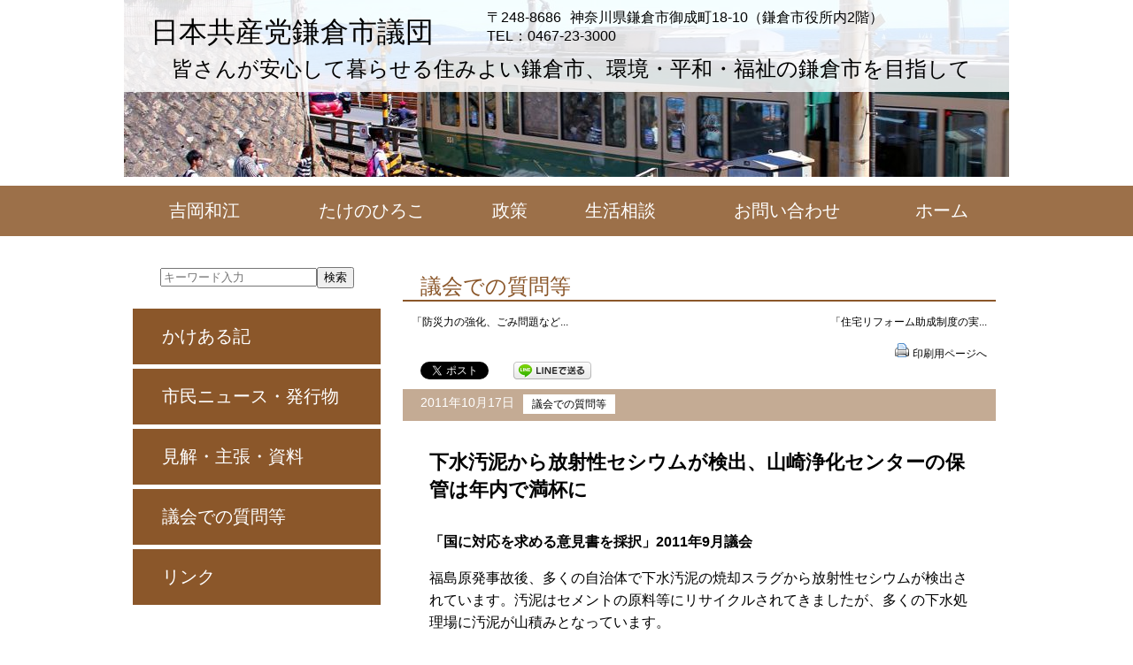

--- FILE ---
content_type: text/html; charset=UTF-8
request_url: http://www.jcp-kamakura.jp/archives/1453
body_size: 10997
content:
<!DOCTYPE html>
<html lang="ja">
<head>
	<meta charset="UTF-8" />
	<meta name="viewport" content="width=device-width,initial-scale=1.0,minimum-scale=1.0,maximum-scale=2.0,user-scalable=yes">
	<title>下水汚泥から放射性セシウムが検出、山崎浄化センターの保管は年内で満杯に  |  議会での質問等 | 日本共産党鎌倉市議団 </title>
	<meta name="keywords" content="鎌倉,大船,市議団,共産党,吉岡和江,たかの洋一,高野洋一,たけのひろこ,武野裕子,生活相談,しんぶん赤旗" />
		<meta name="description" content="「国に対応を求める意見書を採択」2011年9月議会  福島原発事故後、多くの自治体で下水汚泥の焼却スラグから放射性セシウムが検出されています。汚泥はセメントの原料等にリサイクルされて... " />
	<script src="http://www.jcp-kamakura.jp/wp-content/themes/2017kamakura/js/cssua.min.js" type="text/javascript"></script>
<meta name='robots' content='max-image-preview:large' />
<script type="text/javascript">
/* <![CDATA[ */
window._wpemojiSettings = {"baseUrl":"https:\/\/s.w.org\/images\/core\/emoji\/15.0.3\/72x72\/","ext":".png","svgUrl":"https:\/\/s.w.org\/images\/core\/emoji\/15.0.3\/svg\/","svgExt":".svg","source":{"concatemoji":"http:\/\/www.jcp-kamakura.jp\/wp-includes\/js\/wp-emoji-release.min.js?ver=6.5.4"}};
/*! This file is auto-generated */
!function(i,n){var o,s,e;function c(e){try{var t={supportTests:e,timestamp:(new Date).valueOf()};sessionStorage.setItem(o,JSON.stringify(t))}catch(e){}}function p(e,t,n){e.clearRect(0,0,e.canvas.width,e.canvas.height),e.fillText(t,0,0);var t=new Uint32Array(e.getImageData(0,0,e.canvas.width,e.canvas.height).data),r=(e.clearRect(0,0,e.canvas.width,e.canvas.height),e.fillText(n,0,0),new Uint32Array(e.getImageData(0,0,e.canvas.width,e.canvas.height).data));return t.every(function(e,t){return e===r[t]})}function u(e,t,n){switch(t){case"flag":return n(e,"\ud83c\udff3\ufe0f\u200d\u26a7\ufe0f","\ud83c\udff3\ufe0f\u200b\u26a7\ufe0f")?!1:!n(e,"\ud83c\uddfa\ud83c\uddf3","\ud83c\uddfa\u200b\ud83c\uddf3")&&!n(e,"\ud83c\udff4\udb40\udc67\udb40\udc62\udb40\udc65\udb40\udc6e\udb40\udc67\udb40\udc7f","\ud83c\udff4\u200b\udb40\udc67\u200b\udb40\udc62\u200b\udb40\udc65\u200b\udb40\udc6e\u200b\udb40\udc67\u200b\udb40\udc7f");case"emoji":return!n(e,"\ud83d\udc26\u200d\u2b1b","\ud83d\udc26\u200b\u2b1b")}return!1}function f(e,t,n){var r="undefined"!=typeof WorkerGlobalScope&&self instanceof WorkerGlobalScope?new OffscreenCanvas(300,150):i.createElement("canvas"),a=r.getContext("2d",{willReadFrequently:!0}),o=(a.textBaseline="top",a.font="600 32px Arial",{});return e.forEach(function(e){o[e]=t(a,e,n)}),o}function t(e){var t=i.createElement("script");t.src=e,t.defer=!0,i.head.appendChild(t)}"undefined"!=typeof Promise&&(o="wpEmojiSettingsSupports",s=["flag","emoji"],n.supports={everything:!0,everythingExceptFlag:!0},e=new Promise(function(e){i.addEventListener("DOMContentLoaded",e,{once:!0})}),new Promise(function(t){var n=function(){try{var e=JSON.parse(sessionStorage.getItem(o));if("object"==typeof e&&"number"==typeof e.timestamp&&(new Date).valueOf()<e.timestamp+604800&&"object"==typeof e.supportTests)return e.supportTests}catch(e){}return null}();if(!n){if("undefined"!=typeof Worker&&"undefined"!=typeof OffscreenCanvas&&"undefined"!=typeof URL&&URL.createObjectURL&&"undefined"!=typeof Blob)try{var e="postMessage("+f.toString()+"("+[JSON.stringify(s),u.toString(),p.toString()].join(",")+"));",r=new Blob([e],{type:"text/javascript"}),a=new Worker(URL.createObjectURL(r),{name:"wpTestEmojiSupports"});return void(a.onmessage=function(e){c(n=e.data),a.terminate(),t(n)})}catch(e){}c(n=f(s,u,p))}t(n)}).then(function(e){for(var t in e)n.supports[t]=e[t],n.supports.everything=n.supports.everything&&n.supports[t],"flag"!==t&&(n.supports.everythingExceptFlag=n.supports.everythingExceptFlag&&n.supports[t]);n.supports.everythingExceptFlag=n.supports.everythingExceptFlag&&!n.supports.flag,n.DOMReady=!1,n.readyCallback=function(){n.DOMReady=!0}}).then(function(){return e}).then(function(){var e;n.supports.everything||(n.readyCallback(),(e=n.source||{}).concatemoji?t(e.concatemoji):e.wpemoji&&e.twemoji&&(t(e.twemoji),t(e.wpemoji)))}))}((window,document),window._wpemojiSettings);
/* ]]> */
</script>
<style id='wp-emoji-styles-inline-css' type='text/css'>

	img.wp-smiley, img.emoji {
		display: inline !important;
		border: none !important;
		box-shadow: none !important;
		height: 1em !important;
		width: 1em !important;
		margin: 0 0.07em !important;
		vertical-align: -0.1em !important;
		background: none !important;
		padding: 0 !important;
	}
</style>
<link rel='stylesheet' id='wp-block-library-css' href='http://www.jcp-kamakura.jp/wp-includes/css/dist/block-library/style.min.css?ver=6.5.4' type='text/css' media='all' />
<style id='wp-block-library-theme-inline-css' type='text/css'>
.wp-block-audio figcaption{color:#555;font-size:13px;text-align:center}.is-dark-theme .wp-block-audio figcaption{color:#ffffffa6}.wp-block-audio{margin:0 0 1em}.wp-block-code{border:1px solid #ccc;border-radius:4px;font-family:Menlo,Consolas,monaco,monospace;padding:.8em 1em}.wp-block-embed figcaption{color:#555;font-size:13px;text-align:center}.is-dark-theme .wp-block-embed figcaption{color:#ffffffa6}.wp-block-embed{margin:0 0 1em}.blocks-gallery-caption{color:#555;font-size:13px;text-align:center}.is-dark-theme .blocks-gallery-caption{color:#ffffffa6}.wp-block-image figcaption{color:#555;font-size:13px;text-align:center}.is-dark-theme .wp-block-image figcaption{color:#ffffffa6}.wp-block-image{margin:0 0 1em}.wp-block-pullquote{border-bottom:4px solid;border-top:4px solid;color:currentColor;margin-bottom:1.75em}.wp-block-pullquote cite,.wp-block-pullquote footer,.wp-block-pullquote__citation{color:currentColor;font-size:.8125em;font-style:normal;text-transform:uppercase}.wp-block-quote{border-left:.25em solid;margin:0 0 1.75em;padding-left:1em}.wp-block-quote cite,.wp-block-quote footer{color:currentColor;font-size:.8125em;font-style:normal;position:relative}.wp-block-quote.has-text-align-right{border-left:none;border-right:.25em solid;padding-left:0;padding-right:1em}.wp-block-quote.has-text-align-center{border:none;padding-left:0}.wp-block-quote.is-large,.wp-block-quote.is-style-large,.wp-block-quote.is-style-plain{border:none}.wp-block-search .wp-block-search__label{font-weight:700}.wp-block-search__button{border:1px solid #ccc;padding:.375em .625em}:where(.wp-block-group.has-background){padding:1.25em 2.375em}.wp-block-separator.has-css-opacity{opacity:.4}.wp-block-separator{border:none;border-bottom:2px solid;margin-left:auto;margin-right:auto}.wp-block-separator.has-alpha-channel-opacity{opacity:1}.wp-block-separator:not(.is-style-wide):not(.is-style-dots){width:100px}.wp-block-separator.has-background:not(.is-style-dots){border-bottom:none;height:1px}.wp-block-separator.has-background:not(.is-style-wide):not(.is-style-dots){height:2px}.wp-block-table{margin:0 0 1em}.wp-block-table td,.wp-block-table th{word-break:normal}.wp-block-table figcaption{color:#555;font-size:13px;text-align:center}.is-dark-theme .wp-block-table figcaption{color:#ffffffa6}.wp-block-video figcaption{color:#555;font-size:13px;text-align:center}.is-dark-theme .wp-block-video figcaption{color:#ffffffa6}.wp-block-video{margin:0 0 1em}.wp-block-template-part.has-background{margin-bottom:0;margin-top:0;padding:1.25em 2.375em}
</style>
<style id='classic-theme-styles-inline-css' type='text/css'>
/*! This file is auto-generated */
.wp-block-button__link{color:#fff;background-color:#32373c;border-radius:9999px;box-shadow:none;text-decoration:none;padding:calc(.667em + 2px) calc(1.333em + 2px);font-size:1.125em}.wp-block-file__button{background:#32373c;color:#fff;text-decoration:none}
</style>
<style id='global-styles-inline-css' type='text/css'>
body{--wp--preset--color--black: #000000;--wp--preset--color--cyan-bluish-gray: #abb8c3;--wp--preset--color--white: #ffffff;--wp--preset--color--pale-pink: #f78da7;--wp--preset--color--vivid-red: #cf2e2e;--wp--preset--color--luminous-vivid-orange: #ff6900;--wp--preset--color--luminous-vivid-amber: #fcb900;--wp--preset--color--light-green-cyan: #7bdcb5;--wp--preset--color--vivid-green-cyan: #00d084;--wp--preset--color--pale-cyan-blue: #8ed1fc;--wp--preset--color--vivid-cyan-blue: #0693e3;--wp--preset--color--vivid-purple: #9b51e0;--wp--preset--gradient--vivid-cyan-blue-to-vivid-purple: linear-gradient(135deg,rgba(6,147,227,1) 0%,rgb(155,81,224) 100%);--wp--preset--gradient--light-green-cyan-to-vivid-green-cyan: linear-gradient(135deg,rgb(122,220,180) 0%,rgb(0,208,130) 100%);--wp--preset--gradient--luminous-vivid-amber-to-luminous-vivid-orange: linear-gradient(135deg,rgba(252,185,0,1) 0%,rgba(255,105,0,1) 100%);--wp--preset--gradient--luminous-vivid-orange-to-vivid-red: linear-gradient(135deg,rgba(255,105,0,1) 0%,rgb(207,46,46) 100%);--wp--preset--gradient--very-light-gray-to-cyan-bluish-gray: linear-gradient(135deg,rgb(238,238,238) 0%,rgb(169,184,195) 100%);--wp--preset--gradient--cool-to-warm-spectrum: linear-gradient(135deg,rgb(74,234,220) 0%,rgb(151,120,209) 20%,rgb(207,42,186) 40%,rgb(238,44,130) 60%,rgb(251,105,98) 80%,rgb(254,248,76) 100%);--wp--preset--gradient--blush-light-purple: linear-gradient(135deg,rgb(255,206,236) 0%,rgb(152,150,240) 100%);--wp--preset--gradient--blush-bordeaux: linear-gradient(135deg,rgb(254,205,165) 0%,rgb(254,45,45) 50%,rgb(107,0,62) 100%);--wp--preset--gradient--luminous-dusk: linear-gradient(135deg,rgb(255,203,112) 0%,rgb(199,81,192) 50%,rgb(65,88,208) 100%);--wp--preset--gradient--pale-ocean: linear-gradient(135deg,rgb(255,245,203) 0%,rgb(182,227,212) 50%,rgb(51,167,181) 100%);--wp--preset--gradient--electric-grass: linear-gradient(135deg,rgb(202,248,128) 0%,rgb(113,206,126) 100%);--wp--preset--gradient--midnight: linear-gradient(135deg,rgb(2,3,129) 0%,rgb(40,116,252) 100%);--wp--preset--font-size--small: 13px;--wp--preset--font-size--medium: 20px;--wp--preset--font-size--large: 36px;--wp--preset--font-size--x-large: 42px;--wp--preset--spacing--20: 0.44rem;--wp--preset--spacing--30: 0.67rem;--wp--preset--spacing--40: 1rem;--wp--preset--spacing--50: 1.5rem;--wp--preset--spacing--60: 2.25rem;--wp--preset--spacing--70: 3.38rem;--wp--preset--spacing--80: 5.06rem;--wp--preset--shadow--natural: 6px 6px 9px rgba(0, 0, 0, 0.2);--wp--preset--shadow--deep: 12px 12px 50px rgba(0, 0, 0, 0.4);--wp--preset--shadow--sharp: 6px 6px 0px rgba(0, 0, 0, 0.2);--wp--preset--shadow--outlined: 6px 6px 0px -3px rgba(255, 255, 255, 1), 6px 6px rgba(0, 0, 0, 1);--wp--preset--shadow--crisp: 6px 6px 0px rgba(0, 0, 0, 1);}:where(.is-layout-flex){gap: 0.5em;}:where(.is-layout-grid){gap: 0.5em;}body .is-layout-flex{display: flex;}body .is-layout-flex{flex-wrap: wrap;align-items: center;}body .is-layout-flex > *{margin: 0;}body .is-layout-grid{display: grid;}body .is-layout-grid > *{margin: 0;}:where(.wp-block-columns.is-layout-flex){gap: 2em;}:where(.wp-block-columns.is-layout-grid){gap: 2em;}:where(.wp-block-post-template.is-layout-flex){gap: 1.25em;}:where(.wp-block-post-template.is-layout-grid){gap: 1.25em;}.has-black-color{color: var(--wp--preset--color--black) !important;}.has-cyan-bluish-gray-color{color: var(--wp--preset--color--cyan-bluish-gray) !important;}.has-white-color{color: var(--wp--preset--color--white) !important;}.has-pale-pink-color{color: var(--wp--preset--color--pale-pink) !important;}.has-vivid-red-color{color: var(--wp--preset--color--vivid-red) !important;}.has-luminous-vivid-orange-color{color: var(--wp--preset--color--luminous-vivid-orange) !important;}.has-luminous-vivid-amber-color{color: var(--wp--preset--color--luminous-vivid-amber) !important;}.has-light-green-cyan-color{color: var(--wp--preset--color--light-green-cyan) !important;}.has-vivid-green-cyan-color{color: var(--wp--preset--color--vivid-green-cyan) !important;}.has-pale-cyan-blue-color{color: var(--wp--preset--color--pale-cyan-blue) !important;}.has-vivid-cyan-blue-color{color: var(--wp--preset--color--vivid-cyan-blue) !important;}.has-vivid-purple-color{color: var(--wp--preset--color--vivid-purple) !important;}.has-black-background-color{background-color: var(--wp--preset--color--black) !important;}.has-cyan-bluish-gray-background-color{background-color: var(--wp--preset--color--cyan-bluish-gray) !important;}.has-white-background-color{background-color: var(--wp--preset--color--white) !important;}.has-pale-pink-background-color{background-color: var(--wp--preset--color--pale-pink) !important;}.has-vivid-red-background-color{background-color: var(--wp--preset--color--vivid-red) !important;}.has-luminous-vivid-orange-background-color{background-color: var(--wp--preset--color--luminous-vivid-orange) !important;}.has-luminous-vivid-amber-background-color{background-color: var(--wp--preset--color--luminous-vivid-amber) !important;}.has-light-green-cyan-background-color{background-color: var(--wp--preset--color--light-green-cyan) !important;}.has-vivid-green-cyan-background-color{background-color: var(--wp--preset--color--vivid-green-cyan) !important;}.has-pale-cyan-blue-background-color{background-color: var(--wp--preset--color--pale-cyan-blue) !important;}.has-vivid-cyan-blue-background-color{background-color: var(--wp--preset--color--vivid-cyan-blue) !important;}.has-vivid-purple-background-color{background-color: var(--wp--preset--color--vivid-purple) !important;}.has-black-border-color{border-color: var(--wp--preset--color--black) !important;}.has-cyan-bluish-gray-border-color{border-color: var(--wp--preset--color--cyan-bluish-gray) !important;}.has-white-border-color{border-color: var(--wp--preset--color--white) !important;}.has-pale-pink-border-color{border-color: var(--wp--preset--color--pale-pink) !important;}.has-vivid-red-border-color{border-color: var(--wp--preset--color--vivid-red) !important;}.has-luminous-vivid-orange-border-color{border-color: var(--wp--preset--color--luminous-vivid-orange) !important;}.has-luminous-vivid-amber-border-color{border-color: var(--wp--preset--color--luminous-vivid-amber) !important;}.has-light-green-cyan-border-color{border-color: var(--wp--preset--color--light-green-cyan) !important;}.has-vivid-green-cyan-border-color{border-color: var(--wp--preset--color--vivid-green-cyan) !important;}.has-pale-cyan-blue-border-color{border-color: var(--wp--preset--color--pale-cyan-blue) !important;}.has-vivid-cyan-blue-border-color{border-color: var(--wp--preset--color--vivid-cyan-blue) !important;}.has-vivid-purple-border-color{border-color: var(--wp--preset--color--vivid-purple) !important;}.has-vivid-cyan-blue-to-vivid-purple-gradient-background{background: var(--wp--preset--gradient--vivid-cyan-blue-to-vivid-purple) !important;}.has-light-green-cyan-to-vivid-green-cyan-gradient-background{background: var(--wp--preset--gradient--light-green-cyan-to-vivid-green-cyan) !important;}.has-luminous-vivid-amber-to-luminous-vivid-orange-gradient-background{background: var(--wp--preset--gradient--luminous-vivid-amber-to-luminous-vivid-orange) !important;}.has-luminous-vivid-orange-to-vivid-red-gradient-background{background: var(--wp--preset--gradient--luminous-vivid-orange-to-vivid-red) !important;}.has-very-light-gray-to-cyan-bluish-gray-gradient-background{background: var(--wp--preset--gradient--very-light-gray-to-cyan-bluish-gray) !important;}.has-cool-to-warm-spectrum-gradient-background{background: var(--wp--preset--gradient--cool-to-warm-spectrum) !important;}.has-blush-light-purple-gradient-background{background: var(--wp--preset--gradient--blush-light-purple) !important;}.has-blush-bordeaux-gradient-background{background: var(--wp--preset--gradient--blush-bordeaux) !important;}.has-luminous-dusk-gradient-background{background: var(--wp--preset--gradient--luminous-dusk) !important;}.has-pale-ocean-gradient-background{background: var(--wp--preset--gradient--pale-ocean) !important;}.has-electric-grass-gradient-background{background: var(--wp--preset--gradient--electric-grass) !important;}.has-midnight-gradient-background{background: var(--wp--preset--gradient--midnight) !important;}.has-small-font-size{font-size: var(--wp--preset--font-size--small) !important;}.has-medium-font-size{font-size: var(--wp--preset--font-size--medium) !important;}.has-large-font-size{font-size: var(--wp--preset--font-size--large) !important;}.has-x-large-font-size{font-size: var(--wp--preset--font-size--x-large) !important;}
.wp-block-navigation a:where(:not(.wp-element-button)){color: inherit;}
:where(.wp-block-post-template.is-layout-flex){gap: 1.25em;}:where(.wp-block-post-template.is-layout-grid){gap: 1.25em;}
:where(.wp-block-columns.is-layout-flex){gap: 2em;}:where(.wp-block-columns.is-layout-grid){gap: 2em;}
.wp-block-pullquote{font-size: 1.5em;line-height: 1.6;}
</style>
<link rel="https://api.w.org/" href="http://www.jcp-kamakura.jp/wp-json/" /><link rel="alternate" type="application/json" href="http://www.jcp-kamakura.jp/wp-json/wp/v2/posts/1453" /><link rel="EditURI" type="application/rsd+xml" title="RSD" href="http://www.jcp-kamakura.jp/xmlrpc.php?rsd" />
<link rel="canonical" href="http://www.jcp-kamakura.jp/archives/1453" />
<link rel='shortlink' href='http://www.jcp-kamakura.jp/?p=1453' />
<link rel="alternate" type="application/json+oembed" href="http://www.jcp-kamakura.jp/wp-json/oembed/1.0/embed?url=http%3A%2F%2Fwww.jcp-kamakura.jp%2Farchives%2F1453" />
<link rel="alternate" type="text/xml+oembed" href="http://www.jcp-kamakura.jp/wp-json/oembed/1.0/embed?url=http%3A%2F%2Fwww.jcp-kamakura.jp%2Farchives%2F1453&#038;format=xml" />

<!-- BEGIN: WP Social Bookmarking Light HEAD -->


<script>
    (function (d, s, id) {
        var js, fjs = d.getElementsByTagName(s)[0];
        if (d.getElementById(id)) return;
        js = d.createElement(s);
        js.id = id;
        js.src = "//connect.facebook.net/ja_JP/sdk.js#xfbml=1&version=v2.7";
        fjs.parentNode.insertBefore(js, fjs);
    }(document, 'script', 'facebook-jssdk'));
</script>

<style type="text/css">
    .wp_social_bookmarking_light{
    border: 0 !important;
    padding: 10px 0 20px 0 !important;
    margin: 0 !important;
}
.wp_social_bookmarking_light div{
    float: left !important;
    border: 0 !important;
    padding: 0 !important;
    margin: 0 5px 0px 0 !important;
    min-height: 30px !important;
    line-height: 18px !important;
    text-indent: 0 !important;
}
.wp_social_bookmarking_light img{
    border: 0 !important;
    padding: 0;
    margin: 0;
    vertical-align: top !important;
}
.wp_social_bookmarking_light_clear{
    clear: both !important;
}
#fb-root{
    display: none;
}
.wsbl_twitter{
    width: 100px;
}
.wsbl_facebook_like iframe{
    max-width: none !important;
}
.wsbl_pinterest a{
    border: 0px !important;
}
</style>
<!-- END: WP Social Bookmarking Light HEAD -->
	<link rel="stylesheet" type="text/css" href="http://www.jcp-kamakura.jp/wp-content/themes/2017kamakura/style.css" />
	<link rel="stylesheet" type="text/css" media="only screen and ( min-width: 640px ) and ( max-width: 1049px )" href="http://www.jcp-kamakura.jp/wp-content/themes/2017kamakura/style-m.css" />
	<link rel="stylesheet" type="text/css" media="only screen and ( max-width: 639px )" href="http://www.jcp-kamakura.jp/wp-content/themes/2017kamakura/style-s.css" />
		<meta name="format-detection" content="telephone=no">
	<!--[if gte IE 9]>
		<script src="http://www.jcp-kamakura.jp/wp-content/themes/2017kamakura/js/jquery-1.8.0.min.js" type="text/javascript"></script>
		<script src="http://www.jcp-kamakura.jp/wp-content/themes/2017kamakura/js/jquery.ah-placeholder.js" type="text/javascript"></script>
		<script>
			$(function() {
			$('[placeholder]').ahPlaceholder({
				placeholderColor : 'silver',
				placeholderAttr : 'placeholder',
				likeApple : false
				});
			});
	</script>
	<![endif]-->
		<script src="http://ajax.googleapis.com/ajax/libs/jquery/1.9.1/jquery.min.js"></script>
<script src="http://www.jcp-kamakura.jp/wp-content/themes/2017kamakura/js/pagetopfade.js" type="text/javascript"></script>
<script type="text/javascript" src="http://www.jcp-kamakura.jp/acc/acctag.js"></script>
</head>
<body class="post-template-default single single-post postid-1453 single-format-standard category-parent-0 category-id-3">
<div id="wrapper">


<div id="section-header">
	<div class="container">
	<header>
		<div class="left">
			<h1><a href="http://www.jcp-kamakura.jp/">日本共産党鎌倉市議団</a></h1>
		</div>
		<div class="right">
		<div class="info">
		<address>
			<div class="address-tel-fax"><span class="zip">〒248-8686</span><span class="address">神奈川県鎌倉市御成町18-10（鎌倉市役所内2階）</span><div class="tel-fax"><span class="tel">TEL：0467-23-3000</span></div></div>
		</address>
		</div>
		</div>
		<div class="description">皆さんが安心して暮らせる住みよい鎌倉市、環境・平和・福祉の鎌倉市を目指して</div>
	</header>
	</div>
</div>

<div id="section-header-menu">
	<div class="container">
		<nav>
			<div class="menu-header-container"><ul id="menu-header" class="menu"><li id="menu-item-4150" class="menu-item menu-item-type-post_type menu-item-object-page menu-item-4150"><a href="http://www.jcp-kamakura.jp/giin_dan/yoshioka">吉岡和江</a></li>
<li id="menu-item-4152" class="menu-item menu-item-type-post_type menu-item-object-page menu-item-4152"><a href="http://www.jcp-kamakura.jp/giin_dan/takeno">たけのひろこ</a></li>
<li id="menu-item-4142" class="menu-item menu-item-type-post_type menu-item-object-page menu-item-4142"><a href="http://www.jcp-kamakura.jp/seisaku">政策</a></li>
<li id="menu-item-4143" class="menu-item menu-item-type-post_type menu-item-object-page menu-item-4143"><a href="http://www.jcp-kamakura.jp/soudan">生活相談</a></li>
<li id="menu-item-4144" class="menu-item menu-item-type-post_type menu-item-object-page menu-item-4144"><a href="http://www.jcp-kamakura.jp/contact">お問い合わせ</a></li>
<li id="menu-item-4140" class="menu-item menu-item-type-custom menu-item-object-custom menu-item-home menu-item-4140"><a href="http://www.jcp-kamakura.jp/">ホーム</a></li>
</ul></div>		</nav>
	</div>
</div>
<div id="section-1">
<div class="container">

<div id="content">
<div id="content-innner">
<div id="primary">


	<div class="cat-title">議会での質問等 </div>

	<div class="navigation-top">
		<div class="alignleft"><a href="http://www.jcp-kamakura.jp/archives/1450" title="「防災力の強化、ごみ問題など決算委員会で審査」2011年9月議会">「防災力の強化、ごみ問題など...</a></div>
		<div class="alignright"><a href="http://www.jcp-kamakura.jp/archives/1454" title="「住宅リフォーム助成制度の実施へ制度創設を求める陳情を採択」2011年9月議会">「住宅リフォーム助成制度の実...</a></div></div>

	<div class="post-1453 post type-post status-publish format-standard hentry category-gikai" id="post-1453">
					<div class="print-link"><img src="http://www.jcp-kamakura.jp/wp-content/plugins/wp-print/images/printer_famfamfam.gif" /> <a href="http://www.jcp-kamakura.jp/archives/1453/print/" rel="nofollow" title="印刷用ページへ" target="_blank">印刷用ページへ</a>
</div>				<div class='wp_social_bookmarking_light'>
            <div class="wsbl_facebook_like"><div id="fb-root"></div><fb:like href="http://www.jcp-kamakura.jp/archives/1453" layout="button_count" action="like" width="100" share="false" show_faces="false" ></fb:like></div>
            <div class="wsbl_twitter"><a href="https://twitter.com/share" class="twitter-share-button" data-url="http://www.jcp-kamakura.jp/archives/1453" data-text="下水汚泥から放射性セシウムが検出、山崎浄化センターの保管は年内で満杯に | 日本共産党鎌倉市議団" data-lang="ja">Tweet</a></div>
            <div class="wsbl_line"><a href='http://line.me/R/msg/text/?%E4%B8%8B%E6%B0%B4%E6%B1%9A%E6%B3%A5%E3%81%8B%E3%82%89%E6%94%BE%E5%B0%84%E6%80%A7%E3%82%BB%E3%82%B7%E3%82%A6%E3%83%A0%E3%81%8C%E6%A4%9C%E5%87%BA%E3%80%81%E5%B1%B1%E5%B4%8E%E6%B5%84%E5%8C%96%E3%82%BB%E3%83%B3%E3%82%BF%E3%83%BC%E3%81%AE%E4%BF%9D%E7%AE%A1%E3%81%AF%E5%B9%B4%E5%86%85%E3%81%A7%E6%BA%80%E6%9D%AF%E3%81%AB%20%7C%20%E6%97%A5%E6%9C%AC%E5%85%B1%E7%94%A3%E5%85%9A%E9%8E%8C%E5%80%89%E5%B8%82%E8%AD%B0%E5%9B%A3%0D%0Ahttp%3A%2F%2Fwww.jcp-kamakura.jp%2Farchives%2F1453' title='LINEで送る' rel=nofollow class='wp_social_bookmarking_light_a' ><img src='http://www.jcp-kamakura.jp/wp-content/plugins/wp-social-bookmarking-light/public/images/line88x20.png' alt='LINEで送る' title='LINEで送る' width='88' height='20' class='wp_social_bookmarking_light_img' /></a></div>
    </div>
<br class='wp_social_bookmarking_light_clear' />
		<div class="date-time">2011年10月17日</div>
		<div class="category"><a href="http://www.jcp-kamakura.jp/menu/gikai" class="label label-gikai">議会での質問等</a></div>
		<h2 class="post-title">下水汚泥から放射性セシウムが検出、山崎浄化センターの保管は年内で満杯に</h2>
		<div class="entry-content">
			<p><strong>「国に対応を求める意見書を採択」2011年9月議会</strong></p>
<p>福島原発事故後、多くの自治体で下水汚泥の焼却スラグから放射性セシウムが検出されています。汚泥はセメントの原料等にリサイクルされてきましたが、多くの下水処理場に汚泥が山積みとなっています。</p>
<p>鎌倉市でも５月の測定で２８６６ベクレルの放射線が判明したため、セメント原料として使用できず、現在まで浄化センター内にパック詰めにして保管しており、年内には浄化センターの屋内からあふれる見込みです。</p>
<p>９月の補正予算で他市への埋め立て処分費は可決されましたが、処分先の見通しがない状態です。費用は国と東電に請求する予定ですが、国として責任ある対応が求められており、全会一致で意見書を採択しました。</p>
		</div>
	</div>

	<div class="navigation-bottom">
		<div class="alignleft"><a href="http://www.jcp-kamakura.jp/archives/1450" title="「防災力の強化、ごみ問題など決算委員会で審査」2011年9月議会">「防災力の強化、ごみ問題など...</a></div>
		<div class="alignright"><a href="http://www.jcp-kamakura.jp/archives/1454" title="「住宅リフォーム助成制度の実施へ制度創設を求める陳情を採択」2011年9月議会">「住宅リフォーム助成制度の実...</a></div></div>


</div>
</div>
</div>

<div id="secondary">

<form method="get" id="searchform" action="http://www.jcp-kamakura.jp/"><input type="text" value="" name="s" id="s" placeholder="キーワード入力" /><input type="submit" id="searchsubmit" value="検索" /></form>

	<ul><li id="nav_menu-2" class="widget-container widget_nav_menu"><div class="menu-side-container"><ul id="menu-side" class="menu"><li id="menu-item-4146" class="menu-item menu-item-type-taxonomy menu-item-object-category menu-item-4146"><a href="http://www.jcp-kamakura.jp/menu/kakearuki">かけある記</a></li>
<li id="menu-item-4147" class="menu-item menu-item-type-taxonomy menu-item-object-category menu-item-4147"><a href="http://www.jcp-kamakura.jp/menu/issue">市民ニュース・発行物</a></li>
<li id="menu-item-4148" class="menu-item menu-item-type-taxonomy menu-item-object-category menu-item-4148"><a href="http://www.jcp-kamakura.jp/menu/opinion">見解・主張・資料</a></li>
<li id="menu-item-4149" class="menu-item menu-item-type-taxonomy menu-item-object-category current-post-ancestor current-menu-parent current-post-parent menu-item-4149"><a href="http://www.jcp-kamakura.jp/menu/gikai">議会での質問等</a></li>
<li id="menu-item-4145" class="menu-item menu-item-type-post_type menu-item-object-page menu-item-4145"><a href="http://www.jcp-kamakura.jp/links">リンク</a></li>
</ul></div></li></ul>



<div class="new-entry">
<h2>新着情報</h2>
	<ul class="post-format">
						<li class="post-6332 post type-post status-publish format-standard hentry category-opinion" id="post-6332">
		<div class="date-time">
			<time datetime="2025-04-08">2025年4月8日</time>
		</div>
		<div class="category">
			<a href="http://www.jcp-kamakura.jp/menu/opinion" class="label label-opinion">見解・主張・資料</a>		</div>
		<a href="http://www.jcp-kamakura.jp/archives/6332" title="3つの【緊急提案】～物価高「生活が苦しい」に応える～">
								<strong>
							3つの【緊急提案】～物価高「生活が苦しい」に応える～					</strong>
		</a>
		</li>
					<li class="post-6562 post type-post status-publish format-standard hentry category-yoshioka_kakearuki" id="post-6562">
		<div class="date-time">
			<time datetime="2026-01-09">2026年1月9日</time>
		</div>
		<div class="category">
			<a href="http://www.jcp-kamakura.jp/menu/kakearuki/yoshioka_kakearuki" class="label label-yoshioka_kakearuki">吉岡和江のかけある記</a>		</div>
		<a href="http://www.jcp-kamakura.jp/archives/6562" title="御成小学校通級指導教室 ことばの教室,中学校給食試食しました。">
								<strong>
							御成小学校通級指導教室 ことばの教室,中学校給食試食しました。					</strong>
		</a>
		</li>
					<li class="pict post-6558 post type-post status-publish format-standard hentry category-yoshioka_kakearuki" id="post-6558">
		<div class="date-time">
			<time datetime="2026-01-08">2026年1月8日</time>
		</div>
		<div class="category">
			<a href="http://www.jcp-kamakura.jp/menu/kakearuki/yoshioka_kakearuki" class="label label-yoshioka_kakearuki">吉岡和江のかけある記</a>		</div>
		<a href="http://www.jcp-kamakura.jp/archives/6558" title="鎌倉市議会ジェンダー政策研究会開催">
				<img width="240" height="125" src="http://www.jcp-kamakura.jp/wp-content/uploads/2026/01/thumb-240x125.jpg" class="attachment-image240_180 size-image240_180" alt="" title="" decoding="async" loading="lazy" />				<strong>
							鎌倉市議会ジェンダー政策研究会開催					</strong>
		</a>
		</li>
					<li class="pict post-6550 post type-post status-publish format-standard hentry category-opinion" id="post-6550">
		<div class="date-time">
			<time datetime="2025-12-25">2025年12月25日</time>
		</div>
		<div class="category">
			<a href="http://www.jcp-kamakura.jp/menu/opinion" class="label label-opinion">見解・主張・資料</a>		</div>
		<a href="http://www.jcp-kamakura.jp/archives/6550" title="来年度予算を待たずに　鎌倉市として物価高対策を行うよう要望しました">
				<img width="240" height="163" src="http://www.jcp-kamakura.jp/wp-content/uploads/2025/12/thumb-240x163.jpg" class="attachment-image240_180 size-image240_180" alt="" title="" decoding="async" loading="lazy" />				<strong>
							来年度予算を待たずに　鎌倉市として物価高対策を行...					</strong>
		</a>
		</li>
	</ul>
</div>

<div class="archive">
<h2>過去記事一覧</h2>
<ul>
	<li class="widget_archive"><select name="archive-dropdown" onChange='document.location.href=this.options[this.selectedIndex].value;'><option value="">月を選択</option> 
	<option value='http://www.jcp-kamakura.jp/archives/date/2025/09?cat=3'> 2025年9月 &nbsp;(2)</option>
	<option value='http://www.jcp-kamakura.jp/archives/date/2025/03?cat=3'> 2025年3月 &nbsp;(1)</option>
	<option value='http://www.jcp-kamakura.jp/archives/date/2025/01?cat=3'> 2025年1月 &nbsp;(1)</option>
	<option value='http://www.jcp-kamakura.jp/archives/date/2024/10?cat=3'> 2024年10月 &nbsp;(1)</option>
	<option value='http://www.jcp-kamakura.jp/archives/date/2024/03?cat=3'> 2024年3月 &nbsp;(1)</option>
	<option value='http://www.jcp-kamakura.jp/archives/date/2023/10?cat=3'> 2023年10月 &nbsp;(2)</option>
	<option value='http://www.jcp-kamakura.jp/archives/date/2023/09?cat=3'> 2023年9月 &nbsp;(1)</option>
	<option value='http://www.jcp-kamakura.jp/archives/date/2023/07?cat=3'> 2023年7月 &nbsp;(4)</option>
	<option value='http://www.jcp-kamakura.jp/archives/date/2022/07?cat=3'> 2022年7月 &nbsp;(1)</option>
	<option value='http://www.jcp-kamakura.jp/archives/date/2022/03?cat=3'> 2022年3月 &nbsp;(1)</option>
	<option value='http://www.jcp-kamakura.jp/archives/date/2021/12?cat=3'> 2021年12月 &nbsp;(1)</option>
	<option value='http://www.jcp-kamakura.jp/archives/date/2021/03?cat=3'> 2021年3月 &nbsp;(3)</option>
	<option value='http://www.jcp-kamakura.jp/archives/date/2021/02?cat=3'> 2021年2月 &nbsp;(1)</option>
	<option value='http://www.jcp-kamakura.jp/archives/date/2021/01?cat=3'> 2021年1月 &nbsp;(6)</option>
	<option value='http://www.jcp-kamakura.jp/archives/date/2020/12?cat=3'> 2020年12月 &nbsp;(1)</option>
	<option value='http://www.jcp-kamakura.jp/archives/date/2020/11?cat=3'> 2020年11月 &nbsp;(5)</option>
	<option value='http://www.jcp-kamakura.jp/archives/date/2020/09?cat=3'> 2020年9月 &nbsp;(1)</option>
	<option value='http://www.jcp-kamakura.jp/archives/date/2020/07?cat=3'> 2020年7月 &nbsp;(5)</option>
	<option value='http://www.jcp-kamakura.jp/archives/date/2020/03?cat=3'> 2020年3月 &nbsp;(2)</option>
	<option value='http://www.jcp-kamakura.jp/archives/date/2020/02?cat=3'> 2020年2月 &nbsp;(1)</option>
	<option value='http://www.jcp-kamakura.jp/archives/date/2019/12?cat=3'> 2019年12月 &nbsp;(1)</option>
	<option value='http://www.jcp-kamakura.jp/archives/date/2019/10?cat=3'> 2019年10月 &nbsp;(2)</option>
	<option value='http://www.jcp-kamakura.jp/archives/date/2019/07?cat=3'> 2019年7月 &nbsp;(2)</option>
	<option value='http://www.jcp-kamakura.jp/archives/date/2019/02?cat=3'> 2019年2月 &nbsp;(1)</option>
	<option value='http://www.jcp-kamakura.jp/archives/date/2019/01?cat=3'> 2019年1月 &nbsp;(2)</option>
	<option value='http://www.jcp-kamakura.jp/archives/date/2018/11?cat=3'> 2018年11月 &nbsp;(1)</option>
	<option value='http://www.jcp-kamakura.jp/archives/date/2018/03?cat=3'> 2018年3月 &nbsp;(1)</option>
	<option value='http://www.jcp-kamakura.jp/archives/date/2017/12?cat=3'> 2017年12月 &nbsp;(4)</option>
	<option value='http://www.jcp-kamakura.jp/archives/date/2017/10?cat=3'> 2017年10月 &nbsp;(1)</option>
	<option value='http://www.jcp-kamakura.jp/archives/date/2017/09?cat=3'> 2017年9月 &nbsp;(9)</option>
	<option value='http://www.jcp-kamakura.jp/archives/date/2017/03?cat=3'> 2017年3月 &nbsp;(2)</option>
	<option value='http://www.jcp-kamakura.jp/archives/date/2016/12?cat=3'> 2016年12月 &nbsp;(2)</option>
	<option value='http://www.jcp-kamakura.jp/archives/date/2016/11?cat=3'> 2016年11月 &nbsp;(1)</option>
	<option value='http://www.jcp-kamakura.jp/archives/date/2016/10?cat=3'> 2016年10月 &nbsp;(2)</option>
	<option value='http://www.jcp-kamakura.jp/archives/date/2016/08?cat=3'> 2016年8月 &nbsp;(1)</option>
	<option value='http://www.jcp-kamakura.jp/archives/date/2016/07?cat=3'> 2016年7月 &nbsp;(3)</option>
	<option value='http://www.jcp-kamakura.jp/archives/date/2016/04?cat=3'> 2016年4月 &nbsp;(1)</option>
	<option value='http://www.jcp-kamakura.jp/archives/date/2016/03?cat=3'> 2016年3月 &nbsp;(1)</option>
	<option value='http://www.jcp-kamakura.jp/archives/date/2015/12?cat=3'> 2015年12月 &nbsp;(1)</option>
	<option value='http://www.jcp-kamakura.jp/archives/date/2015/11?cat=3'> 2015年11月 &nbsp;(1)</option>
	<option value='http://www.jcp-kamakura.jp/archives/date/2015/08?cat=3'> 2015年8月 &nbsp;(1)</option>
	<option value='http://www.jcp-kamakura.jp/archives/date/2015/07?cat=3'> 2015年7月 &nbsp;(4)</option>
	<option value='http://www.jcp-kamakura.jp/archives/date/2015/05?cat=3'> 2015年5月 &nbsp;(1)</option>
	<option value='http://www.jcp-kamakura.jp/archives/date/2015/03?cat=3'> 2015年3月 &nbsp;(1)</option>
	<option value='http://www.jcp-kamakura.jp/archives/date/2015/02?cat=3'> 2015年2月 &nbsp;(3)</option>
	<option value='http://www.jcp-kamakura.jp/archives/date/2014/12?cat=3'> 2014年12月 &nbsp;(3)</option>
	<option value='http://www.jcp-kamakura.jp/archives/date/2014/10?cat=3'> 2014年10月 &nbsp;(3)</option>
	<option value='http://www.jcp-kamakura.jp/archives/date/2014/09?cat=3'> 2014年9月 &nbsp;(1)</option>
	<option value='http://www.jcp-kamakura.jp/archives/date/2014/07?cat=3'> 2014年7月 &nbsp;(3)</option>
	<option value='http://www.jcp-kamakura.jp/archives/date/2014/06?cat=3'> 2014年6月 &nbsp;(2)</option>
	<option value='http://www.jcp-kamakura.jp/archives/date/2014/05?cat=3'> 2014年5月 &nbsp;(2)</option>
	<option value='http://www.jcp-kamakura.jp/archives/date/2014/04?cat=3'> 2014年4月 &nbsp;(2)</option>
	<option value='http://www.jcp-kamakura.jp/archives/date/2014/03?cat=3'> 2014年3月 &nbsp;(3)</option>
	<option value='http://www.jcp-kamakura.jp/archives/date/2014/02?cat=3'> 2014年2月 &nbsp;(2)</option>
	<option value='http://www.jcp-kamakura.jp/archives/date/2014/01?cat=3'> 2014年1月 &nbsp;(2)</option>
	<option value='http://www.jcp-kamakura.jp/archives/date/2013/12?cat=3'> 2013年12月 &nbsp;(1)</option>
	<option value='http://www.jcp-kamakura.jp/archives/date/2013/11?cat=3'> 2013年11月 &nbsp;(2)</option>
	<option value='http://www.jcp-kamakura.jp/archives/date/2013/10?cat=3'> 2013年10月 &nbsp;(2)</option>
	<option value='http://www.jcp-kamakura.jp/archives/date/2013/09?cat=3'> 2013年9月 &nbsp;(2)</option>
	<option value='http://www.jcp-kamakura.jp/archives/date/2013/08?cat=3'> 2013年8月 &nbsp;(1)</option>
	<option value='http://www.jcp-kamakura.jp/archives/date/2013/07?cat=3'> 2013年7月 &nbsp;(1)</option>
	<option value='http://www.jcp-kamakura.jp/archives/date/2013/06?cat=3'> 2013年6月 &nbsp;(4)</option>
	<option value='http://www.jcp-kamakura.jp/archives/date/2013/05?cat=3'> 2013年5月 &nbsp;(5)</option>
	<option value='http://www.jcp-kamakura.jp/archives/date/2013/03?cat=3'> 2013年3月 &nbsp;(2)</option>
	<option value='http://www.jcp-kamakura.jp/archives/date/2013/02?cat=3'> 2013年2月 &nbsp;(3)</option>
	<option value='http://www.jcp-kamakura.jp/archives/date/2012/12?cat=3'> 2012年12月 &nbsp;(1)</option>
	<option value='http://www.jcp-kamakura.jp/archives/date/2012/10?cat=3'> 2012年10月 &nbsp;(2)</option>
	<option value='http://www.jcp-kamakura.jp/archives/date/2012/09?cat=3'> 2012年9月 &nbsp;(3)</option>
	<option value='http://www.jcp-kamakura.jp/archives/date/2012/08?cat=3'> 2012年8月 &nbsp;(2)</option>
	<option value='http://www.jcp-kamakura.jp/archives/date/2012/07?cat=3'> 2012年7月 &nbsp;(11)</option>
	<option value='http://www.jcp-kamakura.jp/archives/date/2012/05?cat=3'> 2012年5月 &nbsp;(2)</option>
	<option value='http://www.jcp-kamakura.jp/archives/date/2012/04?cat=3'> 2012年4月 &nbsp;(8)</option>
	<option value='http://www.jcp-kamakura.jp/archives/date/2012/03?cat=3'> 2012年3月 &nbsp;(1)</option>
	<option value='http://www.jcp-kamakura.jp/archives/date/2012/01?cat=3'> 2012年1月 &nbsp;(1)</option>
	<option value='http://www.jcp-kamakura.jp/archives/date/2011/12?cat=3'> 2011年12月 &nbsp;(6)</option>
	<option value='http://www.jcp-kamakura.jp/archives/date/2011/11?cat=3'> 2011年11月 &nbsp;(1)</option>
	<option value='http://www.jcp-kamakura.jp/archives/date/2011/10?cat=3'> 2011年10月 &nbsp;(6)</option>
	<option value='http://www.jcp-kamakura.jp/archives/date/2011/09?cat=3'> 2011年9月 &nbsp;(2)</option>
	<option value='http://www.jcp-kamakura.jp/archives/date/2011/08?cat=3'> 2011年8月 &nbsp;(1)</option>
	<option value='http://www.jcp-kamakura.jp/archives/date/2011/07?cat=3'> 2011年7月 &nbsp;(2)</option>
	<option value='http://www.jcp-kamakura.jp/archives/date/2011/03?cat=3'> 2011年3月 &nbsp;(3)</option>
	<option value='http://www.jcp-kamakura.jp/archives/date/2011/01?cat=3'> 2011年1月 &nbsp;(2)</option>
	<option value='http://www.jcp-kamakura.jp/archives/date/2010/12?cat=3'> 2010年12月 &nbsp;(6)</option>
	<option value='http://www.jcp-kamakura.jp/archives/date/2010/11?cat=3'> 2010年11月 &nbsp;(3)</option>
	<option value='http://www.jcp-kamakura.jp/archives/date/2010/09?cat=3'> 2010年9月 &nbsp;(6)</option>
	<option value='http://www.jcp-kamakura.jp/archives/date/2010/08?cat=3'> 2010年8月 &nbsp;(1)</option>
	<option value='http://www.jcp-kamakura.jp/archives/date/2010/04?cat=3'> 2010年4月 &nbsp;(8)</option>
	<option value='http://www.jcp-kamakura.jp/archives/date/2010/01?cat=3'> 2010年1月 &nbsp;(1)</option>
	<option value='http://www.jcp-kamakura.jp/archives/date/2009/12?cat=3'> 2009年12月 &nbsp;(7)</option>
	<option value='http://www.jcp-kamakura.jp/archives/date/2009/10?cat=3'> 2009年10月 &nbsp;(8)</option>
	<option value='http://www.jcp-kamakura.jp/archives/date/2009/08?cat=3'> 2009年8月 &nbsp;(1)</option>
	<option value='http://www.jcp-kamakura.jp/archives/date/2009/07?cat=3'> 2009年7月 &nbsp;(7)</option>
	<option value='http://www.jcp-kamakura.jp/archives/date/2009/06?cat=3'> 2009年6月 &nbsp;(5)</option>
	<option value='http://www.jcp-kamakura.jp/archives/date/2009/05?cat=3'> 2009年5月 &nbsp;(4)</option>
</select></li>
</ul>
</div>





	<ul><li id="text-2" class="widget-container widget_text">			<div class="textwidget"><a href="http://www.jcp-kamakura.jp/aka_hata"><img src="http://www.jcp-kamakura.jp/wp-content/themes/2017kamakura/images/akahata_280_60.png" srcset="http://www.jcp-kamakura.jp/wp-content/themes/2017kamakura/images/akahata_280_60.png 1x, http://www.jcp-kamakura.jp/wp-content/themes/2017kamakura/images/akahata_280_60@2x.png 2x" alt="赤旗新聞" /></a></div>
		</li><li id="text-3" class="widget-container widget_text">			<div class="textwidget"><a href="http://www.jcpweb.jp/" target="_blank" rel="noopener"><img src="http://www.jcp-kamakura.jp/wp-content/themes/2017kamakura/images/jcpweb_280_40.png" srcset="http://www.jcp-kamakura.jp/wp-content/themes/2017kamakura/images/jcpweb_280_40.png 1x, http://www.jcp-kamakura.jp/wp-content/themes/2017kamakura/images/jcpweb_280_40@2x.png 2x" alt="JCPWEB" /></a></div>
		</li></ul>

</div></div>
</div>

</div>

<div id="section-footer">
<div class="container">
	<div class="copyright">Copyright &copy; 2017 日本共産党鎌倉市議団 All Rights Reserved.</div>
</div>
</div>
<div id="page-top"><a href="#section-header">PAGE TOP</a></div>

<!-- BEGIN: WP Social Bookmarking Light FOOTER -->
    <script>!function(d,s,id){var js,fjs=d.getElementsByTagName(s)[0],p=/^http:/.test(d.location)?'http':'https';if(!d.getElementById(id)){js=d.createElement(s);js.id=id;js.src=p+'://platform.twitter.com/widgets.js';fjs.parentNode.insertBefore(js,fjs);}}(document, 'script', 'twitter-wjs');</script>


<!-- END: WP Social Bookmarking Light FOOTER -->
</body>
</html>

--- FILE ---
content_type: text/css
request_url: http://www.jcp-kamakura.jp/wp-content/themes/2017kamakura/style.css
body_size: 7920
content:
@charset "utf-8";
/*
Theme Name: 2017 日本共産党鎌倉市議団
Theme URI:
Description: テンプレート（Ver.1.1）
Version: 1.1
Author: KKI
Author URI: http://www.kki.co.jp
*/





/*　共通　*/
article,aside,canvas,details,figcaption,figure,
footer,header,hgroup,menu,nav,section,summary {
	display: block;
	}

#primary:after,
#secondary:after,
#secondary ul li:after,
.container:after,
#social:after,
.post:after,
.page:after,
#primary .post-format .post a:after,
#primary .post-format .page a:after,
.new-entry .post-format .post a:after,
.giin-list:after,
.giin-prof:after,
.breadcrumbs:after,
.navigation-top:after,
.navigation-top ul:after,
.navigation-bottom ul:after,
.navigation-bottom:after,
.wp_social_bookmarking_light:after {
	content: "";
	display: block;
	clear: both;
	}

h1, h2, h3, h4, h5, h6, ul, li, ol, dl, p, small, strong, table, select, span,
.ua-windows_nt #s,
.ua-windows_nt #searchsubmit,
#page-top,
.description,
.name,
.date-time,
.category,
.cat-title,
.link,
.info,
#secondary ul li.widget_categories,
.copyright,
.previouspostslink,
.nextpostslink,
.navigation-top,
.navigation-bottom,
.error,
.wlWriterSmartContent,
.wlWriterEditableSmartContent {
	border: 0;
	vertical-align: baseline;
	font-family: 'Lucida Grande', 'Hiragino Kaku Gothic ProN', Meiryo, sans-serif;
	}

.ua-firefox #secondary select,
.ua-windows_nt #secondary select {
	border: solid 1px #CCCCCC;
	}

/*　画像　*/
a img {
	border: 0;
	}

img {
	border: none;
	}

#section-1 .container #primary .entry-content p img {
	max-width: 100%;
	height: auto;
}

#section-1 .container .entry-content img.alignnone {
	float: none;
	}

#section-1 .container .entry-content img.aligncenter {
	display: block;
	margin-left: auto;
	margin-right: auto;
	}

#section-1 .container .entry-content img.alignright {
	float: right;
	margin-left: 10px;
	}

#section-1 .container .entry-content img.alignleft {
	float: left;
	margin-right: 10px;
	}

/*　フォント　*/
#section-1 .container #primary .entry-content h1 {
	clear: both;
	font-size: 140%;
	color: #000000;
	margin: 35px auto 10px auto;
	padding: 10px 20px 7px 20px;
	background: #EEEEEE;
	}

#section-1 .container #primary .entry-content h1:nth-of-type(1) {
	margin-top: 10px;
	}

#section-1 .container #primary .entry-content h2 {
	clear: both;
	font-size: 140%;
	color: #000000;
	margin: 35px auto 10px auto;
	padding: 9px 20px 9px 20px;
	background: #EEEEEE;
	}

#section-1 .container #primary .entry-content h2:nth-of-type(1) {
	margin-top: 10px;
	}

#section-1 .container #primary h2.post-title {
	font-size: 140%;
	margin: 20px auto 0 auto;
	padding: 11px 30px 5px 30px;
	}

#section-1 .container #primary .entry-content h2 {
	font-size: 140%;
	color: #000000;
	margin: 35px auto 10px auto;
	padding: 10px 20px 7px 20px;
	background: #EEEEEE;
	}

#section-1 .container #primary .cat-title,
#section-1 .container #primary h2.cat-title,
#section-1 .container #primary h2.page-title,
#section-1 .container #primary h2.search-title {
	clear: both;
	color: #8B572A;
	font-size: 24px;
	line-height: 100%;
	font-weight: normal;
	margin: 10px auto 10px auto;
	padding: 15px 20px 3px 20px;
	border-bottom: 2px solid #8B572A;
	}

#section-1 .container #primary .entry-content h3,
#section-1 .container #primary .page h3 {
	clear: both;
	font-size: 130%;
	color: #000000;
	font-weight: normal;
	margin: 25px auto 10px auto;
	padding: 10px 20px 9px 18px;
	border-left: solid 2px #CCCCCC;
	background: #FAFAFA;
	}

body.single #section-1 .container #primary .entry-content h3:nth-of-type(1) {
	margin-top: 10px;
	}

.ua-windows_nt #section-2 .container #primary .entry-content h3 {
	padding: 11px 20px 7px 20px;
	}

body.page #section-1 .container #primary .new-entry h3 {
	clear: both;
	font-size: 130%;
	color: #000000;
	font-weight: normal;
	margin: 25px auto 10px auto;
	padding: 10px 20px 9px 18px;
	border-bottom: solid 1px #CCCCCC;
	}

#section-1 .container #primary .entry-content h4 {
	clear: both;
	font-size: 120%;
	color: #000000;
	font-weight: normal;
	margin: 25px auto 10px auto;
	padding: 10px 20px 9px 20px;
	border-bottom: solid 1px #CCCCCC;
	background: #FAFAFA;
	}

body.page-id-26 #section-1 .container #primary .page h4 {
	color: #FF0000;
	background: #FFE4E1;
	border-bottom: solid 1px #FF0000;
	}

.ua-windows_nt .container #primary .entry-content h4 {
	padding: 9px 20px 5px 23px;
	}

#section-1 .container #primary .entry-content h5 {
	clear: both;
	font-size: 110%;
	color: #000000;
	font-weight: normal;
	margin: 20px auto 10px auto;
	padding: 6px 20px 6px 22px;
	border-bottom: solid 2px #CCCCCC;
	}

#section-1 .container #primary .entry-content h6 {
	clear: both;
	font-size: 100%;
	color: #000000;
	font-weight: normal;
	margin: 20px auto 10px auto;
	padding: 6px 20px 4px 22px;
	border-bottom: solid 1px #CCCCCC;
	}

#section-1 .container #primary .entry-content p {
	line-height: 160%;
	margin-left: 20px;
	margin-right: 20px;
	}

#section-1 .container #primary .entry-content p font,
#section-1 .container #primary .entry-content p span {
	line-height: normal !important;
	}

#section-1 .container #primary .entry-content p small {
	display: block;
	}

#section-1 .container #primary .entry-content blockquote {
	margin: auto 20px auto 20px;
	padding: 0 5px 0 10px;
	border: dashed 1px #CCCCCC;
	background: #FFFFFF;
	}

#section-1 .container #primary .entry-content ul,
#section-1 .container #primary .entry-content ol {
	line-height: 150%;
	margin-left: 40px;
	padding: 0;
	}

.ua-windows_nt #section-1 .container #primary .entry-content ul,
.ua-windows_nt #section-1 .container #primary .entry-content ol {
	overflow: hidden;
	margin: 0 auto;
	padding-left: 20px;
	}

.ua-windows_nt body.page-id-59 #section-1 .container #primary .entry-content ul,
.ua-windows_nt body.page-id-59 #section-1 .container #primary .entry-content ol {
	padding-left: 0;
	}

#section-1 .container #primary .entry-content ul ul,
#section-1 .container #primary .entry-content ul ol,
#section-1 .container #primary .entry-content ol ol,
#section-1 .container #primary .entry-content ol ul {
/*border: solid 1px #333333;*/
	margin-left: 40px;
	margin-bottom: 10px;
	padding: 0;
	}

#section-1 .container #primary .entry-content ul li,
#section-1 .container #primary .entry-content ol li {
	margin: 0 20px 5px 10px;
	}

#section-1 .container #primary .entry-content a {
	color: #000000;
	text-decoration: underline;
	}

#section-1 .container #primary .entry-content a:hover {
	color: #FF0000;
	text-decoration: none;
	}

/*　NEW表示　*/
.new {
	color: #FF0000;
	font-weight: normal;
	font-size: 12px;
	margin-right: 10px;
	}

.post-format .new {
	color: #FFFF00;
	}

/*　エラー表示　*/
#primary .no-results,
#primary .not-found,
#primary .error,
#primary .ERR {
	color: #FF0000;
	}

.strong.search-excerpt,
.error,
.no-results,
.key strong,
.count strong {
	color: #FF0000;
	}

#primary .error {
	text-align: center;
	color: #FFFFFF;
	margin: 20px 2px 0 2px;
	padding: 10px;
	background: #FF0000;
	}

body.single #primary .error {
	margin: 20px 8px 30px 8px;
	padding: 10px;
	}

/*　WLW特殊表示　*/
#section-1 .container #primary .entry-content .wlWriterSmartContent a,
#section-1 .container #primary .entry-content .wlWriterEditableSmartContent a {
	color: #990000;
	text-decoration: none !important;
	padding: 6px 10px 6px 10px !important;
	background: #FAFAD2;
	}

#section-1 .container #primary .entry-content .wlWriterSmartContent a:hover,
#section-1 .container #primary .entry-content .wlWriterEditableSmartContent a:hover {
	color: #000000;
	text-decoration: underline !important;
	background: #FFFFFF;
	}

/*　ソーシャル表示　*/
.wp_social_bookmarking_light {
	clear: both !important;
	padding: 0 0 0 15px !important;
	}

body.home .wp_social_bookmarking_light {
	margin-top: 20px !important;
	padding-left: 0 !important;
	}

.wp_social_bookmarking_light_clear {
	display: none;
	}





/*　レイアウト　*/
/*　共通　*/
body {
	height: 100%;
	margin: 0;
	}

body.home #wrapper {
position: relative;
	}

/*　#section-header　*/
#section-header {
/*background-color: rgba(0,0,0,0.15);*/
	width: 100%;
	height: 200px;
	background: url(./slideshow/image_02.jpg) no-repeat top center;
	background-image:
		-webkit-image-set(
		url(./slideshow/image_02.jpg) 1x,
		url(./slideshow/image_02@2x.jpg) 2x
		);
	background-position: center 25%;
	}

body.home #section-header {
	height: 350px;
	background: none;
position: absolute;
top: 0;
	}

#section-header .container {
background-color: rgba(255,255,255,0.85);
	box-sizing: border-box;
	max-width: 1000px;
	margin: auto;
	}

/*　#section-header-menu　*/
#section-header-menu {
	width: 100%;
	margin-top: 10px;
	background-color: rgba(139,87,42,0.85);
	}

body.home #section-header-menu {
position: absolute;
	}

#section-header-menu .container {
/*border: 1px solid #CCCCCC;*/
	box-sizing: border-box;
	max-width: 1000px;
	margin: auto;
	}

/*　#section-1　*/
#section-1 .container {
/*background-color: rgba(0,0,0,0.05);*/
	max-width: 1000px;
	box-sizing: border-box;
	margin: auto;
	padding: 20px 10px 10px 0;
	}

body.home #section-1 .container {
	margin-top: 70px;
	}

#section-1 .container #primary {
/*background-color: rgba(0,0,0,0.05);*/
	float: right;
	width: 680px;
	box-sizing: border-box;
	margin: 0 auto 0 auto;
	padding: 0 5px 20px 5px;
	background-color: rgba(255,255,255,0.75);
	}

/*　#secondary　*/
#section-1 .container #secondary {
/*background-color: rgba(0,0,0,0.05);*/
	float: left;
	width: 300px;
	box-sizing: border-box;
	margin: 0 auto 0 auto;
	padding: 0 10px 10px 10px;
	}

/*　#section-footer　*/
#section-footer {
	border-top: 1px solid #CCCCCC;
	background-color: rgba(139,87,42,1);
	}

#section-footer .container {
/*border: 1px solid #CCCCCC;*/
	box-sizing: border-box;
	max-width: 1000px;
	margin: auto;
	padding: 20px 40px 20px 40px;
	}

#page-top {
	font-size: 12px;
position: fixed;
bottom: 1px;
right: 12px;
	}

#page-top a {
	display: block;
	text-align: center;
	padding: 20px;
	border-radius: 5px;
	color: #000000;
	text-decoration: none;
	background-color: rgba(0,0,0,0.25);
	}

#page-top a:hover {
	text-decoration: none;
	background-color: rgba(0,0,0,0.15);
	}





/*　ヘッダー　*/
#section-header .container {
	padding: 10px 20px 0 30px;
	}

#section-header .container .left {
/*background-color: rgba(0,0,0,0.25);*/
	float: left;
	width: 40%;
	padding: 0;
	}

#section-header .container .right {
/*background-color: rgba(0,0,0,0.15);*/
	float: right;
	width: 60%;
	padding: 0;
	}

#section-header .container h1 {
/*border: 1px dotted #FF0000;*/
	box-sizing: border-box;
	text-align: left;
	margin: 0 auto 0 auto;
	padding: 0;
	}

#section-header .container h1 a {
/*border: 1px dotted #FF0000;*/
	display: block;
	box-sizing: border-box;
	font-weight: normal;
	color: #000000;
	font-size: 32px;
	line-height: 100%;
	text-decoration: none;
	margin: 10px auto 0 auto;
	padding: 0;
	}

#section-header .container a:hover {
filter: alpha( opacity=60 );
opacity: 0.6;
	}

#section-header .container .info {
/*border: 1px dotted #FF0000;*/
	text-align: left;
	color: #000000;
	margin: 0 auto 0 auto;
	padding: 0;
	}

#section-header .container address {
	display: inline;
	font-style: normal;
	}

#section-header .container .info .zip {
	margin-right: 10px;
	}

#section-header .container .info .tel-fax {
	display: block;
	}

#section-header .container .info .tel {
	margin-right: 10px;
	}

#section-header .container .info .tel,
#section-header .container .info .fax {
	display: inline;
	}

#section-header .container .description {
/*background-color: rgba(0,0,0,0.15);*/
	clear: both;
	display: block;
	box-sizing: border-box;
	font-size: 24px;
	text-align: center;
	margin: 0 auto 0 auto;
	padding: 10px 0 10px 0;
	}





/*　ヘッダー・ナビゲーション・メイン　*/
#section-header-menu .container ul {
/*border: 1px dotted #FF0000;*/
	display: table;
	width: 100%;
	list-style-position: outside;
	margin: 0 auto 0 auto;
	padding: 0;
	}

#section-header-menu .container ul li {
/*border: 1px dotted #000000;*/
	display: table-cell;
	vertical-align: middle;
	list-style-type: none;
	margin: 0 auto 0 auto;
	padding: 0;
	}

#section-header-menu .container ul li a {
	display: block;
	box-sizing: border-box;
	font-size: 20px;
	text-align: center;
	color: #FFFFFF;
	text-decoration: none;
	margin: 0 auto 0 auto;
	padding: 15px 10px 15px 10px;
	}

.ua-windows_nt #section-header-menu .container ul li a {
	padding: 17px 10px 15px 10px;
	}

#section-header-menu .container ul li:first-child a {
	padding-left: 20px !important;
	}

#section-header-menu .container ul li:last-child a {
	padding-right: 20px !important;
	}

#section-header-menu .container ul li.current-menu-item a,
#section-header-menu .container ul li.current-menu-ancestor a,
#section-header-menu .container ul li.current-page-ancestor a,
#section-header-menu .container ul li.current-post-ancestor a {
	color: #FFFFFF;
	background: #8B572A;
	}

#section-header-menu .container ul li a:hover {
	color: rgba(139,87,42,1);
	background-color: rgba(255,255,255,0.85);
	}





/*　サイドメニュー　*/
/*　検索　*/
#searchform {
	height: 52px;
	box-sizing: border-box;
	text-align: center;
	padding: 15px 0 0 0;
	background-color: rgba(255,255,255,0.85);
	}

.ua-windows_nt #searchform {
	padding: 14px 0 0 0;
	}

.ua-windows_nt #searchform #s {
	border: 1px solid #CCCCCC;
	width: 150px;
	margin-right: 10px;
	}

.ua-windows_nt #searchform #searchsubmit {
	height: 23px;
	border: solid 1px #333333;
	}

/*　共通　*/
#secondary ul {
	box-sizing: border-box;
	list-style-position: outside;
	margin: 10px auto 0 auto;
	padding: 0;
	}

#secondary ul li {
	height: 100%;
	box-sizing: border-box;
	list-style-type: none;
	margin: 0 auto 5px auto;
	padding: 0;
	}

#secondary ul:first-child li:first-child {
	margin-top: 0 !important;
	}

#secondary ul li.widget-container {
	margin-bottom: 40px;
	}

#secondary li.widget_text,
#secondary li.widget_execphp {
	text-align: center;
	}

/*　共通タイトル　*/
#secondary h2 {
	box-sizing: border-box;
	color: #000000;
	font-weight: normal;
	font-size: 20px;
	text-decoration: none;
	margin: 0 auto 5px auto;
	padding: 10px 20px 10px 30px;
	background-color: rgba(66,138,202,0.75);
	}

.ua-windows_nt #secondary h2 {
	padding: 13px 20px 10px 20px;
	}

/*　新着情報タイトル　*/
#secondary .new-entry h2 {
	clear: both;
	color: #8B572A;
	background-color: rgba(245,166,35,0.75);
	}

/*　過去記事一覧タイトル　*/
#secondary .archive h2 {
	clear: both;
	color: #333333;
	background-color: rgba(0,0,0,0.15);
	}

/*　カテゴリー　*/
#secondary ul li.widget_categories ul li,
#secondary ul li.widget_nav_menu ul li {
	margin: auto auto 5px auto;
	}

#secondary ul li.widget_categories ul li a,
#secondary ul li.widget_nav_menu ul li a {
	display: inline-block;
	box-sizing: border-box;
	color: #FFFFFF;
	font-size: 20px;
	text-decoration: none;
	padding: 15px 20px 15px 30px;
	background-color: rgba(139,87,42,1);
	border-style: solid;
	border-color: transparent;
	}

#secondary ul li.widget_nav_menu ul li a {
	display: block;
	}

#secondary ul li.widget_categories ul li.current-menu-item a,
#secondary ul li.widget_nav_menu ul li.current-menu-item a,
#secondary ul li.widget_categories ul li.current-menu-ancestor a,
#secondary ul li.widget_nav_menu ul li.current-menu-ancestor a,
#secondary ul li.widget_categories ul li.current-menu-parent a,
#secondary ul li.widget_nav_menu ul li.current-menu-parent a {
	color: #FFFFFF;
	background: #8B572A;
	}

#secondary ul li.widget_categories ul li a:hover,
#secondary ul li.widget_nav_menu ul li a:hover {
	color: #FFFFFF;
	background-color: rgba(139,87,42,0.5);
	}

/*　新着情報　*/
body.search #secondary .new-entry {
	display: none;
	}

#secondary .new-entry {
	margin-top: 2px;
	padding-top: 15px;
	background-color: rgba(255,255,255,0.75);
	}

/*　過去記事一覧　*/
body.search #secondary .archive {
	display: none;
	}

#secondary ul li.widget_archive {
	margin: auto auto 30px auto;
	}

#secondary ul li.widget_archive select {
	font-size: 16px;
	margin: 10px auto auto 20px;
	}

#secondary ul li.widget_archive .screen-reader-text {
	display: none;
	}

/*　各種バナー　*/
#secondary ul li.widget_text {
	margin-bottom: 10px;
	}





/*　新着・カテゴリー・アーカイブ共通　*/
#section-1 .container #primary .post-format,
#section-1 .container #secondary .new-entry .post-format {
/*border: 1px dotted #EEEEEE;*/
	clear: both;
	list-style-position: outside;
	margin: 10px auto;
	padding: 0 0 5px 0;
	}

#section-1 .container #primary .post-format .post,
#section-1 .container #primary .post-format .page,
#section-1 .container #secondary .new-entry .post-format .post {
/*border: 1px solid #EEEEEE;*/
	height: 100%;
	list-style-type: none;
	margin: 0 auto 15px auto;
	padding: 8px 0 0 0;
	background-color: rgba(196,171,148,1);
	}

#section-1 .container #secondary .new-entry .post-format .post {
	padding: 5px 0 0 0;
	}

body.home #section-1 .container .new-entry ul li:nth-of-type(3) {
	margin: 0 auto auto auto !important;
	}

body.search #section-1 .container #primary .post-format .page {
	padding: 0;
	background: #FFF8DC;
	}

#section-1 .container #primary .post-format .post a,
#section-1 .container #primary .post-format .page a,
#section-1 .container #secondary .new-entry .post-format .post a {
/*border: 1px solid #FF0000;*/
	display: block;
	color: #000000;
	text-decoration: none;
	margin: 8px auto 0 auto;
	padding: 15px 20px 15px 20px;
	background: #FFFFFF;
	}

#section-1 .container #secondary .new-entry .post-format .post a {
	padding: 10px 15px 15px 15px;
	}

body.search #section-1 .container #primary .post-format .page a {
	margin: auto;
	}

.ua-firefox #section-1 .container #primary .post-format .post a,
.ua-firefox #section-1 .container #primary .post-format .page a,
.ua-firefox #section-1 .container #secondary .new-entry .post-format .post a,
.ua-firefox body.search #section-1 #primary .post-format .page a {
	line-height: 130%;
	}

#section-1 .container #primary .post-format .post a:hover,
#section-1 .container #primary .post-format .page a:hover,
#section-1 .container #secondary .new-entry .post-format .post a:hover {
	text-decoration: underline;
	background-color: rgba(139,87,42,0.02);
	}

#section-1 .container #primary .post .date-time,
#section-1 .container #primary .post-format .post .date-time,
#section-1 .container #primary .post-format .pict .date-time,
#section-1 .container #secondary .new-entry .post-format .date-time,
#section-1 .container #secondary .new-entry .post-format .pict .date-time {
/*border: 1px solid #EEEEEE;*/
	float: left;
	height: 22px;
	box-sizing: border-box;
	display: inline-block;
	color: #FFFFFF;
	margin: 0 auto 0 auto;
	padding: 1px 0 2px 20px;
	}

#section-1 .container #primary .post .date-time {
	padding: 8px 0 2px 20px;
	}

#section-1 .container #primary .post .date-time,
#section-1 .container #secondary .new-entry .post-format .date-time,
#section-1 .container #secondary .new-entry .post-format .pict .date-time {
	font-size: 14px;
	}

#section-1 .container #secondary .new-entry .post-format .date-time,
#section-1 .container #secondary .new-entry .post-format .pict .date-time {
	float: none;
	padding: 0 0 0 15px;
	}

#section-1 .container #primary .post .category,
#section-1 .container #primary .post-format .post .category,
#section-1 .container #secondary .new-entry .post-format .post .category {
	height: 22px;
	box-sizing: border-box;
	font-size: 12px;
	margin: 0 auto 0 20px;
	padding: 0 0 0 0;
	}

body.single #section-1 .container #primary .post .category {
	height: 36px;
	margin: 1px auto;
	padding: 6px 0 0 0;
	background-color: rgba(196,171,148,1);
	}

#section-1 .container #secondary .new-entry .post-format .post .category {
	margin: 2px auto;
	}

#section-1 .container #primary .post .category a ,
#section-1 .container #primary .post-format .post .category a,
#section-1 .container #secondary .new-entry .post-format .post .category a {
	display: inline-block;
	text-decoration: none;
	margin: auto auto auto 10px;
	padding: 3px 10px 2px 10px;
	}

#section-1 .container #primary .post .category a.label,
#section-1 .container #primary .post-format .category a.label,
#section-1 .container #secondary .new-entry .post-format .category a.label {
	color: #000000 !important;
	background: #FFFFFF !important;
	}

#section-1 .container #primary .post .category a:hover,
#section-1 .container #primary .post-format .category a:hover,
#section-1 .container #secondary .new-entry .post-format .post .category a:hover {
	text-decoration: none;
	color: #FFFFFF !important;
	background: #FF0000 !important;
	}

#section-1 .container #primary .post-format .category a:hover.label {
	}

#section-1 .container .post-format .page .date-time,
#section-1 .container .post-format .page .category {
	display: none !important;
	}

#section-1 .container .new-entry .post-format .post.pict strong,
#section-1 .container #primary .post-format .post.pict strong,
#section-1 .container #primary .post-format .page.pict strong,
#section-1 .container #secondary .new-entry .post-format .post.pict strong {
	display: inline-block;
	margin-top: 10px;
	}

#section-1 .container #secondary .new-entry .post-format .post.pict strong {
	margin-top: 5px;
	}

body.search #section-1 .container #primary .post-format .post.pict .search-excerpt,
body.search #section-1 .container #primary .post-format .page.pict .search-excerpt {
	display: inline;
	margin: auto;
	}

#section-1 .container .new-entry .post-format .post.pict img,
#section-1 .container .new-entry .post-format .post img.y-thumbnail,
#section-1 .container #primary .post-format .post.pict img,
#section-1 .container #primary .post-format .page.pict img,
#section-1 .container #primary .post-format .post img.y-thumbnail,
#section-1 .container #primary .post-format .page img.y-thumbnail {
	float: left;
	width: 120px;
	height: 90px;
	margin: 0 15px 0 auto;
	padding: 5px 5px 5px 5px;
	border: solid 1px #CCCCCC;
	background: #FFFFFF;
	}

#section-1 .container #secondary .new-entry .post-format .post.pict img {
	float: none;
	display: block;
	width: 90%;
	height: auto;
	margin: auto;
	}

#section-1 .container #secondary .new-entry .post-format .post img.y-thumbnail {
	float: none;
	width: 240px;
	}

#section-1 .container .new-entry .post-format .post .excerpt,
#section-1 .container #primary .post-format .post .excerpt,
#section-1 .container #primary .post-format .page .excerpt,
#section-1 .container #secondary .new-entry .post-format .post .excerpt {
/*border: solid 1px #FF0000;*/
	font-size: 1em;
	word-break: break-all;
	margin: 5px auto 0 auto;
	padding: 0;
	}

.ua-mobile-ipad #section-1 .container .new-entry .post-format .post .excerpt,
.ua-mobile-ipad #section-1 .container #primary .post-format .post .excerpt,
.ua-mobile-ipad #section-1 .container #primary .post-format .page .excerpt,
.ua-mobile-ipad #section-1 .container #secondary .new-entry .post-format .post .excerpt,
.ua-firefox #section-1 .container .new-entry .post-format .post .excerpt,
.ua-firefox #section-1 .container #primary .post-format .post .excerpt,
.ua-firefox #section-1 .container #primary .post-format .page .excerpt,
.ua-firefox #section-1 .container #secondary .new-entry .post-format .post .excerpt {
	margin-top: 5px;
	}

#section-1 .container #secondary .new-entry .post-format .post .excerpt {
	display: none;
	}

#section-1 .container .post-format .excerpt p {
	margin: 0;
	}

/*　かけある記　*/
body.page #section-1 .container #primary .new-entry {
	margin: 0 10px 0 10px;
	}

body.page #section-1 .container #primary .new-entry .container {
	padding: 5px 10px 10px 10px;
	}

body.page #section-1 .container #primary .new-entry .container a {
	display: block;
	text-decoration: none;
	color: #000000;
	margin: 0 auto 5px auto;
	padding: 5px 10px 5px 10px;
	}

body.page #section-1 .container #primary .new-entry .container a:hover {
	background-color: rgba(245,166,35,0.15);
	}

body.page #section-1 .container #primary .new-entry .container .date-time {
	float: none;
	height: 100%;
	font-size: 1rem;
	color: #000000;
	margin: 0 10px 0 auto;
	padding: 0 0 0 0;
	}

body.page #section-1 .container #primary .new-entry .more-link {
	clear: both;
	box-sizing: border-box;
	text-align: right;
	margin: 0 auto 0 auto;
	padding: 6px 15px 8px 0;
	background: #EEEEEE;
	}

body.page #section-1 .container #primary .new-entry .more-link a {
	font-size: 12px;
	color: #000000;
	text-decoration: none;
	}

body.page #section-1 .container #primary .new-entry .more-link a:hover {
	color: #FF0000;
	text-decoration: underline;
	}





/*　ナビゲーション　*/
#section-1 .container #primary .navigation-top,
#section-1 .container #primary .navigation-bottom {
/*border: 1px dotted #EEEEEE;*/
	clear: both;
	display: block;
	text-align: center;
	font-size: 12px;
	margin: 0 auto 0 auto;
	padding: 5px 10px 5px 10px;
	}

#section-1 .container #primary .navigation-top ul,
#section-1 .container #primary .navigation-bottom ul {
/*border: 1px dotted #FF0000;*/
	list-style-position: outside;
	margin: 0 auto 0 auto;
	padding: 0;
	}

#section-1 .container #primary .navigation-top ul li,
#section-1 .container #primary .navigation-bottom ul li {
/*border: 1px dotted #FF0000;*/
	list-style-type: none;
	margin: 0 auto 0 auto;
	padding: 0;
	}

#section-1 .container #primary .navigation-top {
	margin-top: 10px;
	margin-bottom: 10px;
	}

#section-1 .container #primary .navigation-bottom {
	margin-top: 50px;
	padding-bottom: 6px;
	}

#section-1 .container #primary .navigation-top .alignleft,
#section-1 .container #primary .navigation-bottom .alignleft {
	float: left;
	}

#section-1 .container #primary .navigation-top .alignright,
#section-1 .container #primary .navigation-bottom .alignright {
	float: right;
	}

#section-1 .container #primary .breadcrumbs-bg .breadcrumbs li a,
#section-1 .container #primary .navigation-top a,
#section-1 .container #primary .navigation-bottom a {
	text-decoration: none;
	color: #000000;
	}

#section-1 .container #primary .breadcrumbs-bg .breadcrumbs li a:hover,
#section-1 .container #primary .navigation-top a:hover,
#section-1 .container #primary .navigation-bottom a:hover {
	text-decoration: underline;
	color: #FF0000;
	}

#section-1 .container #primary .breadcrumbs-bg {
/*border: 1px dotted #EEEEEE;*/
	clear: both;
	display: block;
	text-align: center;
	font-size: 12px;
	margin: 0 auto 0 auto;
	padding: 5px 10px 15px 20px;
	}

#section-1 .container #primary .breadcrumbs-bg .breadcrumbs {
/*border: 1px dotted #FF0000;*/
	list-style-position: outside;
	margin: 0 auto 0 auto;
	padding: 0 0 0 0;
	}

#section-1 .container #primary .breadcrumbs-bg .breadcrumbs li {
/*border: 1px dotted #FF0000;*/
	float: left;
	list-style-type: none;
	margin: 0 3px 0 3px;
	padding: 0 0 0 0 ;
	}

#section-1 .container #primary .breadcrumbs-bg .breadcrumbs li.home {
	margin-left: auto;
	}





/*　ホーム　*/
/*　スライダー　*/
.slider {
	max-width: 1000px;
	height: 350px;
	margin: 0 auto 0 auto;
	padding: 0;
overflow: hidden;
	}

.slider .bx-controls {
	display: none !important;
	}

.slider .bxslider {
	box-sizing: border-box;
	list-style-position: outside;
	margin: 0 auto 0 auto;
	padding: 0;
	}

.slider .bxslider li {
	box-sizing: border-box;
	list-style-type: none;
	margin: 0 auto 0 auto;
	padding: 0;
	}



/*　新着情報　*/
#section-1 .container #primary .infomation {
	padding: 10px 0 30px 0;
	}

/*　一覧リンク　*/
body.home #section-1 .container .link {
/*border: 1px dotted #EEEEEE;*/
	clear: both;
	box-sizing: border-box;
	text-align: right;
	margin: 0 auto 0 auto;
	padding: 6px 15px 8px 0;
	background: #EEEEEE;
	}

body.home #section-1 .container .link a {
	font-size: 12px;
	color: #000000;
	text-decoration: none;
	}

body.home #section-1 .container .link a:hover {
	color: #FF0000;
	text-decoration: underline;
	}

/*　議員リスト　*/
#section-1 .container .giin-list {
/*border: 1px dotted #FF0000;*/
	box-sizing: border-box;
	height: 100%;
	margin: 10px auto 0 auto;
	padding: 0 0 0 5px;
	}

#section-1 .container .giin-list .menu-giin_list-container {
/*border: 1px dotted #FF0000;*/
	clear: both;
	box-sizing: border-box;
	margin: 0 auto 0 auto;
	padding: 0;
	}

#section-1 .container .giin-list .menu-giin_list-container ul {
/*border: 1px dotted #FF0000;*/
	box-sizing: border-box;
	list-style-position: outside;
	margin: 0 auto 0 auto;
	padding: 0;
	}

#section-1 .container .giin-list .menu-giin_list-container ul li {
/*border: 1px dotted #FF0000;*/
	float: left;
	box-sizing: border-box;
	width: 32%;
	list-style-type: none;
	margin: 0 5px 5px 5px;
	padding: 0;
	}

#section-1 .container .giin-list .menu-giin_list-container ul li:last-child {
	margin-right: auto;
	}

#section-1 .container .giin-list .menu-giin_list-container ul li a {
	display: block;
	box-sizing: border-box;
	text-align: center;
	font-size: 20px;
	text-decoration: none;
	color: #000000;
	margin: 0 auto 0 auto;
	padding: 180px 0 0 0;
	}

body.page #section-1 .container .giin-list .menu-giin_list-container ul li a {
	padding: 10px 0 10px 0;
	background: none;
	border: 1px solid #CCCCCC;
	}

#section-1 .container .giin-list .menu-giin_list-container ul li a span {
	display: block;
	font-size: 12px;
	}

#section-1 .container .giin-list .menu-giin_list-container li.yoshioka a {
	background: url(./images/photo_yoshioka_2025.png) top center no-repeat;
	background-image:
		-webkit-image-set(
		url(./images/photo_yoshioka_2025.png) 1x,
		url(./images/photo_yoshioka_2025@2x.png) 2x
		);
	}

#section-1 .container .giin-list .menu-giin_list-container li.takano a {
	background: url(./images/photo_takano.png) top center no-repeat;
	background-image:
		-webkit-image-set(
		url(./images/photo_takano.png) 1x,
		url(./images/photo_takano@2x.png) 2x
		);
	}

#section-1 .container .giin-list .menu-giin_list-container li.takeno a {
	background: url(./images/photo_takeno.png) top center no-repeat;
	background-image:
		-webkit-image-set(
		url(./images/photo_takeno.png) 1x,
		url(./images/photo_takeno@2x.png) 2x
		);
	}

#section-1 .container .giin-list .menu-giin_list-container ul li.current-menu-item a,
#section-1 .container .giin-list .menu-giin_list-container ul li a:hover {
	text-decoration: underline;
	color: #FF0000;
	}

body.page #section-1 .container .giin-list .menu-giin_list-container ul li.current-menu-item a,
body.page #section-1 .container .giin-list .menu-giin_list-container ul li a:hover {
	text-decoration: none;
	border: 1px solid #FF0000;
	}

body.parent-pageid-1506 #primary .entry-content ul {
/*border: 1px solid #CCCCCC;*/
	margin: 20px auto 0 auto !important;
	padding: 10px 0 10px 0 !important;
	}

/*　議員プロフ　*/
#section-1 .container .giin-prof {
/*border: 1px dotted #FF0000;*/
	clear: both;
	box-sizing: border-box;
	height: 100%;
	margin: 10px auto 0 auto;
	padding: 0;
	}

#section-1 .container .giin-prof ul {
/*border: 1px dotted #FF0000;*/
	box-sizing: border-box;
	list-style-position: outside;
	margin: 0 auto 0 auto;
	padding: 0;
	}

#section-1 .container .giin-prof ul li {
/*border: 1px dotted #FF0000;*/
	float: left;
	box-sizing: border-box;
	width: 48.5%;
	list-style-type: none;
	margin: 0 5px 5px 5px;
	padding: 0;
	}

#section-1 .container .giin-prof ul li:last-child {
	margin-right: auto;
	}

#section-1 .container .giin-prof ul li a {
	display: block;
	box-sizing: border-box;
	text-align: center;
/*	font-size: 20px;*/
	text-decoration: none;
	padding: 10px 0 10px 0;
	border: 1px solid #CCCCCC;
	}

#section-1 .container .giin-prof ul li.current-menu-item a,
#section-1 .container .giin-prof ul li a:hover {
	text-decoration: underline;
	color: #FF0000;
	border: 1px solid #FF0000;
	}



/*　記事・固定ページ共通　*/
#section-1 .container #primary .page .print-link,
#section-1 .container #primary .post .print-link {
	text-align: right;
	margin: 0 auto 0 auto;
	padding: 0 10px 0 0;
	}

#section-1 .container #primary .print-link a {
	font-size: 12px;
	color: #000000;
	text-decoration: none;
	}

#section-1 .container #primary .print-link a:hover {
	color: #FF0000;
	text-decoration: underline;
	}

#section-1 .container #primary .entry-content {
	box-sizing: border-box;
	word-break: break-all;
	margin: 0 auto 0 auto;
	padding: 10px;
	}

#section-2 .container #primary .entry-content p iframe {
	border: solid 1px #CCCCCC !important;
	margin: 0 auto 0 auto;
	padding: 5px 5px 5px 5px;
	}

/*　テーブル　*/
#section-1 .container #primary .entry-content table {
	width: 95%;
	word-wrap: break-word;
	margin: auto;
	padding: 0;
	border: 1px solid #CCCCCC;
	}

#section-1 .container #primary .entry-content table:nth-of-type(2) {
	margin-top: 20px;
	}

#section-1 .container #primary .entry-content table tr th {
	white-space: nowrap;
	text-align: center;
	font-weight: normal;
	line-height: 130%;
	padding: 5px 20px 5px 20px;
	border-bottom: 1px solid #CCCCCC;
	background: #FFFAF0;
	}

#section-1 .container #primary .entry-content table tr:last-child th {
	border-bottom: none;
	}

#section-1 .container #primary .entry-content table tr th {
	text-align: left;
	background: #FFFAF0;
	}

#section-1 .container #primary .entry-content table tr td {
	line-height: 150%;
	vertical-align: top;
	padding: 10px 20px 10px 20px;
	border-bottom: 1px solid #CCCCCC;
	}

#section-1 .container #primary .entry-content table tr:nth-of-type(even) td {
	background: #FAFAFA;
	}

#section-1 .container #primary .entry-content table tr:last-child td {
	border-bottom: none;
	}

#section-1 .container #primary .entry-content table th p,
#section-1 .container #primary .entry-content table td p {
	margin: 5px auto 5px auto;
	}

#section-1 .container #primary .entry-content table td ul,
#section-1 .container #primary .entry-content table td ol {
	line-height: 130%;
	margin: 5px 10px auto 10px;
	padding: 0;
	}

/*　リンク　*/
body.page-id-9 #section-1 .container #primary .entry-content ul.links {
	line-height: normal !important;
	margin-left: auto !important;
	padding: 0;
	}

body.page-id-9 #section-1 .container .entry-content ul.links {
	box-sizing: border-box;
	list-style-position: outside;
	margin: 0 auto 0 auto !important;
	padding: 0;
	}

body.page-id-9 #section-1 .container .entry-content ul.links li.linkcat {
	height: 100%;
	box-sizing: border-box;
	list-style-type: none;
	margin: 0 auto 50px auto !important;
	padding: 0;
	}

body.page-id-9 #section-1 .container .entry-content ul.links ul {
	line-height: 150%;
	margin: 20px auto auto 20px !important;
	padding: 0;
	}

body.page-id-9 #section-1 .container .entry-content ul.links ul li {
	height: 100%;
	box-sizing: border-box;
	list-style-type: none;
	margin: 0 auto 10px auto !important;
	padding: 0;
	}

body.page-id-9 #section-1 .container .entry-content ul.links ul li a {
/*border: solid 1px #FF0000;*/
	display: block;
	font-size: 18px !important;
	color: #000000 !important;
	text-decoration: none !important;
	margin: 0 auto 0 auto;
	padding: 0 !important;
	border: none;
	}

body.page-id-9 #section-1 .container .entry-content ul.links ul li a:hover {
	color: #FF0000 !important;
	text-decoration: underline !important;
	}

/*　お問い合わせ　*/
body.page-id-4099 #section-1 .container #primary .print-link {
	display: none;
	}

body.page-id-4099 .wp_social_bookmarking_light,
body.page-id-4099 .wp_social_bookmarking_light_clear {
	display: none;
	}

body.page-id-4099 #primary .error {
	text-align: left !important;
	color: #FFFFFF;
	margin: 10px 2px 0 2px !important;
	padding: 7px 20px 5px 20px !important;
	background: #FF0000;
	}

body.page-id-4099 dl {
	margin: 10px auto 0 auto;
	padding: 0 10px 10px 10px;
	border: solid 1px #CCCCCC;
	}

body.page-id-4099 dt {
	margin: 10px auto 0 auto;
	padding: 15px 20px 0px 20px;
	background: #F5F5DC;
	}

body.page-id-4099 dt .important {
	color: #FF0000;
	font-size: 12px;
	margin-right: 10px;
	}

body.page-id-4099 dd {
	margin: 0 auto 0 auto;
	padding: 5px 20px 20px 20px;
	background: #F5F5DC;
	}

body.page-id-4099 dd .mwform-zip-field {
	margin-left: 5px;
	}

body.page-id-4099 dd .address {
	margin-left: 10px;
	}

body.page-id-4099 dd label {
	margin-right: 10px;
	}

body.page-id-4099 dd .mwform-zip-field input,
body.page-id-4099 dd .mwform-tel-field input {
	width: 60px;
	}

body.page-id-4099 .button {
	text-align: center;
	margin: 10px auto 0 auto;
	padding: 10px 5px 10px 5px;
	border: solid 1px #CCCCCC;
	background: #FAEBD7;
	}

/*　赤旗新聞　*/
body.page-id-8 .entry-content table {
	width: 100%;
	line-height: 150%;
	border-collapse: separate;
	border-spacing: 5px;
	margin: 10px auto 10px auto;
	border: solid 1px #CCCCCC;
	}

body.page-id-8 .entry-content table th {
	text-align: left;
	font-weight: bold !important;
	padding: 5px 10px 5px 10px;
	border: none !important;
	}

body.page-id-8 .entry-content table td {
	padding: 5px 10px 5px 10px !important;
	border: none !important;
	}

body.page-id-8 .entry-content table:nth-of-type(1) tr:nth-of-type(1) th,
body.page-id-8 .entry-content table:nth-of-type(1) tr:nth-of-type(1) td {
	background: #FFECEC !important;
	}

body.page-id-8 .entry-content table:nth-of-type(1) tr:nth-of-type(2) th,
body.page-id-8 .entry-content table:nth-of-type(1) tr:nth-of-type(2) td {
	background: #FFEBD7 !important;
	}

body.page-id-8 .entry-content table:nth-of-type(1) tr:nth-of-type(3) th,
body.page-id-8 .entry-content table:nth-of-type(1) tr:nth-of-type(3) td {
	background: #FFF3EC !important;
	}

body.page-id-8 .entry-content table:nth-of-type(1) tr:nth-of-type(4) th,
body.page-id-8 .entry-content table:nth-of-type(1) tr:nth-of-type(4) td {
	background: #FFF8EC !important;
	}

body.page-id-8 .entry-content table:nth-of-type(2) td {
	background: #FFFFFF !important;
	}

body.page-id-8 .entry-content table:nth-of-type(2) td {
	font-size: 14px;
	}

body.page-id-8 .entry-content table:nth-of-type(2) tr:nth-of-type(1) td:nth-of-type(1) {
	background: #FFEBD7 !important;
	}

body.page-id-8 .entry-content table:nth-of-type(2) td:nth-of-type(odd) {
	background: #EEEEEE !important;
	}

body.page-id-8 .page .jcp-akahata ul {
	margin: 20px auto 0 auto !important;
	padding: 0 20px 0 20px !important;
	}

body.page-id-8 .page .jcp-akahata ul li {
/*border: solid 1px #CCCCCC;*/
	font-size: 14px;
	line-height: 150%;
	text-align: left;
	list-style-type: none;
	list-style-position: outside;
	margin: 0 auto 15px auto !important;
	padding: 0;
	}

body.page-id-8 .page .jcp-akahata ul li a {
	display: block;
	box-sizing: border-box;
	color: #000000;
	font-size: 14px;
	text-decoration: none !important;
	padding: 0 0 5px 0;
	border-bottom: dashed 1px #FF0000;
	}

body.page-id-8 .page .jcp-akahata ul li a:hover {
	color: #FF0000;
	border-bottom: dashed 1px #000000;
	}

body.page-id-8 .page .jcp-akahata ul li .title {
	padding: 0;
	}

/*　生活相談　*/
body.page-id-7 #section-1 .container .entry-content p.map iframe {
	border: solid 1px #CCCCCC !important;
	margin: 0px auto 0px auto;
	padding: 5px 5px 5px 5px;
	}





/*　サーチ結果　*/
#section-1 .container #primary .allsearch {
	margin: 0 auto 20px auto;
	padding: 10px 10px 0px 10px;
	}

#section-1 .container #primary .allsearch .key {
	display: inline-block;
	margin-right: 20px;
	}

#section-1 .container #primary .allsearch .count {
	display: inline-block;
	margin-right: 5px;
	}

#section-1 .container #primary .allsearch strong {
	color: #FF0000;
	font-size: 20px;
	}

#section-1 .container #primary .excerpt p strong {
	color: #FF0000;
	}





/*　フッター　*/
#section-footer .container .copyright {
	clear: both;
	color: #FFFFFF;
	font-size: 12px;
	text-align: center;
	margin: 0 auto 0 auto;
	padding: 0;
	}
